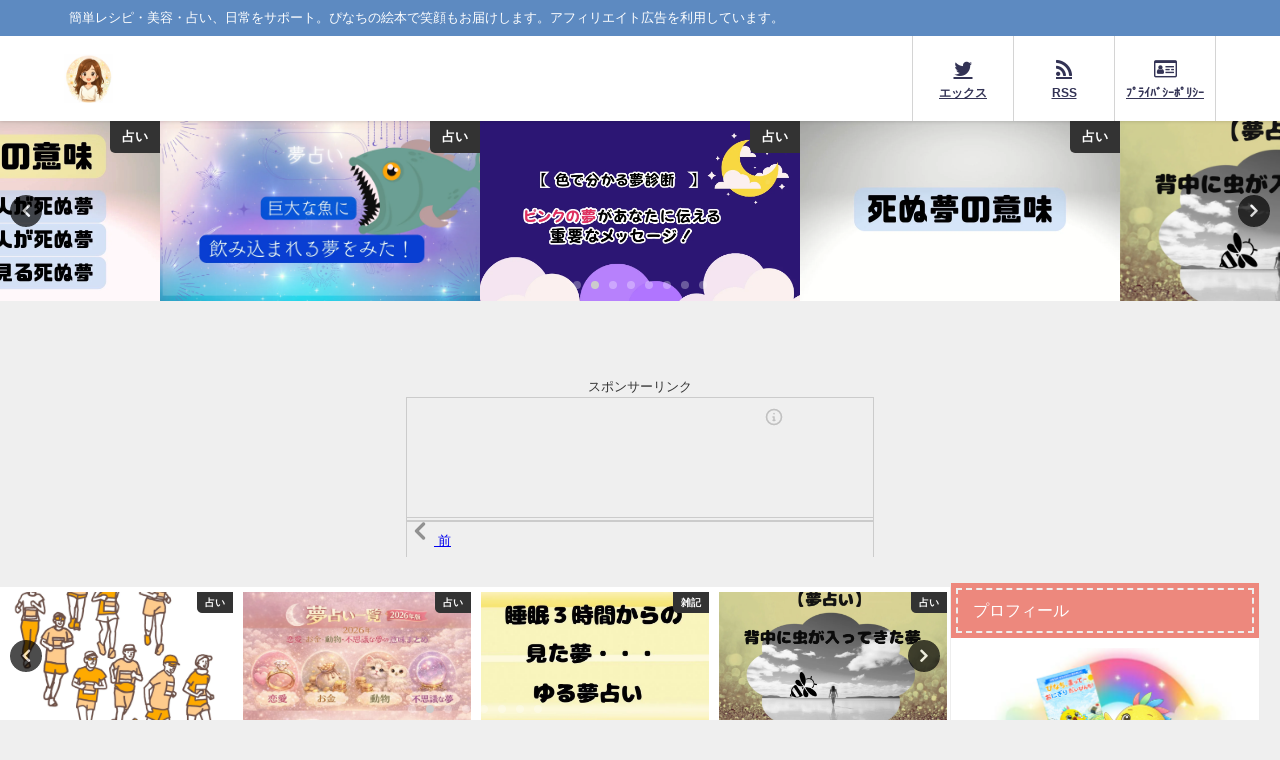

--- FILE ---
content_type: text/html; charset=utf-8
request_url: https://www.google.com/recaptcha/api2/aframe
body_size: 268
content:
<!DOCTYPE HTML><html><head><meta http-equiv="content-type" content="text/html; charset=UTF-8"></head><body><script nonce="B5L6DKiB-yekmLa38Y_zTA">/** Anti-fraud and anti-abuse applications only. See google.com/recaptcha */ try{var clients={'sodar':'https://pagead2.googlesyndication.com/pagead/sodar?'};window.addEventListener("message",function(a){try{if(a.source===window.parent){var b=JSON.parse(a.data);var c=clients[b['id']];if(c){var d=document.createElement('img');d.src=c+b['params']+'&rc='+(localStorage.getItem("rc::a")?sessionStorage.getItem("rc::b"):"");window.document.body.appendChild(d);sessionStorage.setItem("rc::e",parseInt(sessionStorage.getItem("rc::e")||0)+1);localStorage.setItem("rc::h",'1768643667074');}}}catch(b){}});window.parent.postMessage("_grecaptcha_ready", "*");}catch(b){}</script></body></html>

--- FILE ---
content_type: application/javascript; charset=utf-8;
request_url: https://dalc.valuecommerce.com/app3?p=889125702&_s=https%3A%2F%2Femoram.net%2Fentry%2F2023-01-14-070000%2F&vf=iVBORw0KGgoAAAANSUhEUgAAAAMAAAADCAYAAABWKLW%2FAAAAMElEQVQYV2NkFGP4nxEaw%2FB86moGxv9Tmf83xZcwdE7rZmDcyNX1P%2BoZB8MKgTwGACAKDqEShY%2BZAAAAAElFTkSuQmCC
body_size: 4074
content:
vc_linkswitch_callback({"t":"696b5c51","r":"aWtcUQAIj2gDgfR3CooERAqKC5YCUQ","ub":"aWtcUAAH%2F5UDgfR3CooCsQqKC%2FCSsw%3D%3D","vcid":"7C7cc9FWPgyRdbrZ5uYH5GhEf43QWfP0RYhMgbh_hWqOSAgjCRa2vo_6f7HBmIhT","vcpub":"0.561000","shopping.yahoo.co.jp":{"a":"2826703","m":"2201292","g":"4356bd668e"},"rlx.jp":{"a":"2887516","m":"3274083","g":"89b30dc58e"},"www.jtbonline.jp":{"a":"2549714","m":"2161637","g":"9b6692fbbd","sp":"utm_source%3Dvcdom%26utm_medium%3Daffiliate"},"meito.knt.co.jp":{"a":"2918660","m":"2017725","g":"9f1494b88e"},"approach.yahoo.co.jp":{"a":"2826703","m":"2201292","g":"4356bd668e"},"global-root-g2.chain-demos.digicert.com":{"a":"2918660","m":"2017725","g":"9f1494b88e"},"st-plus.rurubu.travel":{"a":"2550407","m":"2366735","g":"5bfecc08c5","sp":"utm_source%3Dvaluecommerce%26utm_medium%3Daffiliate"},"service.expedia.co.jp":{"a":"2438503","m":"2382533","g":"4701c55cd2","sp":"eapid%3D0-28%26affcid%3Djp.network.valuecommerce.general_mylink."},"welove.expedia.co.jp":{"a":"2438503","m":"2382533","g":"4701c55cd2","sp":"eapid%3D0-28%26affcid%3Djp.network.valuecommerce.general_mylink."},"jtb.co.jp":{"a":"2549714","m":"2161637","g":"9b6692fbbd","sp":"utm_source%3Dvcdom%26utm_medium%3Daffiliate"},"www.knt.co.jp":{"a":"2918660","m":"2017725","g":"9f1494b88e"},"r.advg.jp":{"a":"2550407","m":"2366735","g":"5bfecc08c5","sp":"utm_source%3Dvaluecommerce%26utm_medium%3Daffiliate"},"dev.r-rlx.jp":{"a":"2887516","m":"3274083","g":"89b30dc58e"},"l":5,"p":889125702,"yado.knt.co.jp":{"a":"2918660","m":"2017725","g":"9f1494b88e"},"tobutoptours.jp":{"a":"2888782","m":"3658999","g":"903e3ca28e"},"s":3689021,"www.rurubu.travel":{"a":"2550407","m":"2366735","g":"5bfecc08c5","sp":"utm_source%3Dvaluecommerce%26utm_medium%3Daffiliate"},"dom.jtb.co.jp":{"a":"2549714","m":"2161637","g":"9b6692fbbd","sp":"utm_source%3Dvcdom%26utm_medium%3Daffiliate"},"biz.travel.yahoo.co.jp":{"a":"2761515","m":"2244419","g":"f1d1000e8e"},"qoo10.jp":{"a":"2858864","m":"3560897","g":"318f24778e"},"master.qa.notyru.com":{"a":"2550407","m":"2366735","g":"5bfecc08c5","sp":"utm_source%3Dvaluecommerce%26utm_medium%3Daffiliate"},"mini-shopping.yahoo.co.jp":{"a":"2826703","m":"2201292","g":"4356bd668e"},"shopping.geocities.jp":{"a":"2826703","m":"2201292","g":"4356bd668e"},"www.expedia.co.jp":{"a":"2438503","m":"2382533","g":"4701c55cd2","sp":"eapid%3D0-28%26affcid%3Djp.network.valuecommerce.general_mylink."},"www.jtb.co.jp/kokunai":{"a":"2549714","m":"2161637","g":"9b6692fbbd","sp":"utm_source%3Dvcdom%26utm_medium%3Daffiliate"},"www.klook.com":{"a":"2891793","m":"3587326","g":"8e2bba2f8e"},"rurubu.travel":{"a":"2550407","m":"2366735","g":"5bfecc08c5","sp":"utm_source%3Dvaluecommerce%26utm_medium%3Daffiliate"},"www.jtb.co.jp/kokunai_htl":{"a":"2549714","m":"2161637","g":"9b6692fbbd","sp":"utm_source%3Dvcdom%26utm_medium%3Daffiliate"},"travel.yahoo.co.jp":{"a":"2761515","m":"2244419","g":"f1d1000e8e"},"global-root-g3.chain-demos.digicert.com":{"a":"2918660","m":"2017725","g":"9f1494b88e"},"paypaystep.yahoo.co.jp":{"a":"2826703","m":"2201292","g":"4356bd668e"},"st-www.rurubu.travel":{"a":"2550407","m":"2366735","g":"5bfecc08c5","sp":"utm_source%3Dvaluecommerce%26utm_medium%3Daffiliate"},"www.netmile.co.jp":{"a":"2438503","m":"2382533","g":"4701c55cd2","sp":"eapid%3D0-28%26affcid%3Djp.network.valuecommerce.general_mylink."},"www.jalan.net/activity":{"a":"2720182","m":"3222781","g":"5f8341c18e"},"paypaymall.yahoo.co.jp":{"a":"2826703","m":"2201292","g":"4356bd668e"},"www-dev.knt.co.jp":{"a":"2918660","m":"2017725","g":"9f1494b88e"},"beauty.hotpepper.jp":{"a":"2760766","m":"2371481","g":"073e716c8e"},"www.jtb.co.jp/kokunai_hotel":{"a":"2549714","m":"2161637","g":"9b6692fbbd","sp":"utm_source%3Dvcdom%26utm_medium%3Daffiliate"},"tour.rurubu.travel":{"a":"2550407","m":"2366735","g":"5bfecc08c5","sp":"utm_source%3Dvaluecommerce%26utm_medium%3Daffiliate"},"jalan.net":{"a":"2513343","m":"2130725","g":"f5549ff38e"},"www.jtb.co.jp":{"a":"2549714","m":"2161637","g":"9b6692fbbd","sp":"utm_source%3Dvcdom%26utm_medium%3Daffiliate"}})

--- FILE ---
content_type: application/javascript; charset=utf-8
request_url: https://fundingchoicesmessages.google.com/f/AGSKWxVdbhJrY0qdpmB-rm-_aKUTliseGXXzgsy3r8KClw7X8JaXVFd6WrE7cX-oCsFozybg7l-wD-mu0NOhwCElMiQN5qWtClXY7sUgdNTIotKCBwbNg12LfluU6vjwlRcTGv5GVuvvEoiszY1GyfPeINhZPEd_QErcQFyc4wSwjkwQWV8lbE65nMDhoCvd/_/ad-flashgame.-Online-ad-/ad/iframe./adframebottom./google_caf.js?
body_size: -1288
content:
window['ea3a7c70-2d20-4898-a01a-551c5a47f252'] = true;